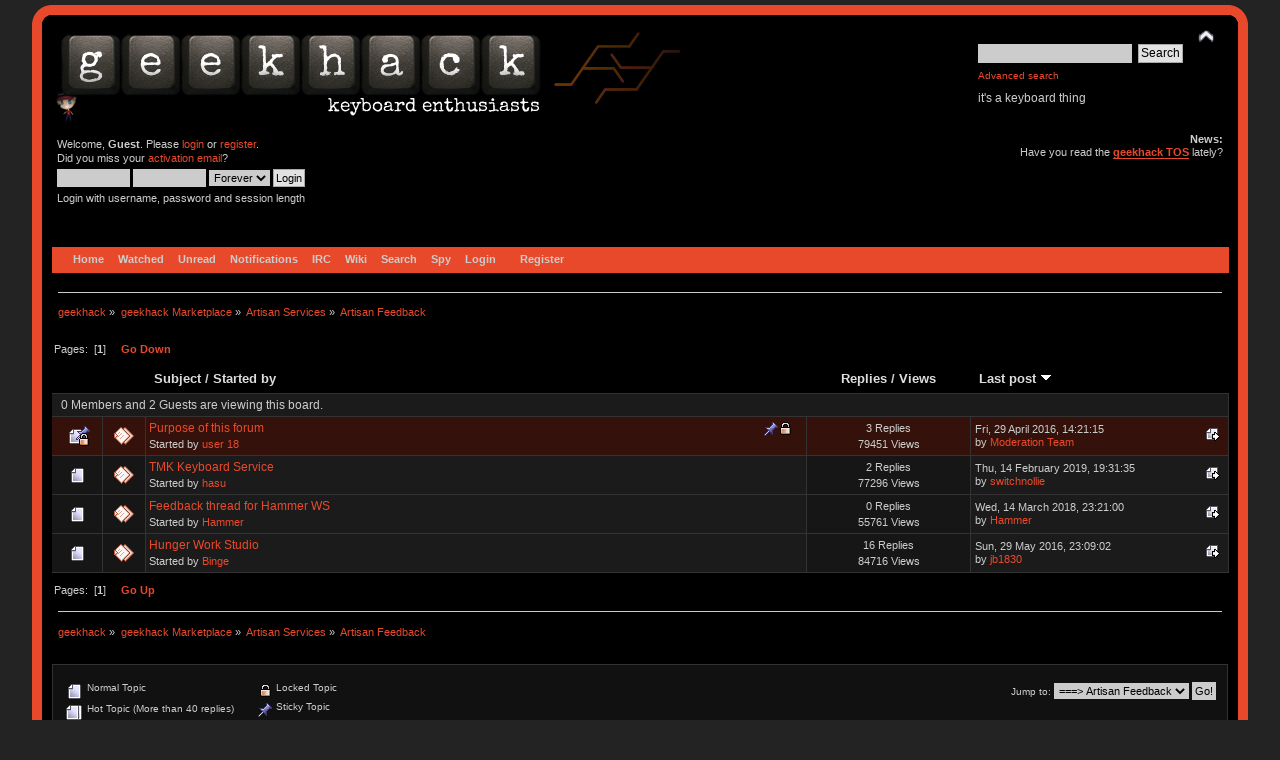

--- FILE ---
content_type: text/html; charset=ISO-8859-1
request_url: https://geekhack.org/index.php?PHPSESSID=kpd2d1vdjuactli7tjamr2pk2hcr106i&board=191.0
body_size: 5875
content:
<!DOCTYPE html PUBLIC "-//W3C//DTD XHTML 1.0 Transitional//EN" "http://www.w3.org/TR/xhtml1/DTD/xhtml1-transitional.dtd">
<html xmlns="http://www.w3.org/1999/xhtml">
<head>
<meta name="verify-admitad" content="f9ec5b5de2" />
	<link rel="stylesheet" type="text/css" href="https://cdn.geekhack.org/Themes/Nostalgia/css/index.css?fin20" />
	<link rel="stylesheet" type="text/css" href="https://cdn.geekhack.org/Themes/default/css/webkit.css" />
	<script async src="https://www.googletagmanager.com/gtag/js"></script>
	<script>
		window.dataLayer = window.dataLayer || [];
		function gtag(){dataLayer.push(arguments);}
		gtag('js', new Date());
		gtag('config', 'UA-26425837-1'); /* geekhack */
		gtag('config', 'UA-29278272-11', {
			linker: {
				domains: ['drop.com']
			}
		}); /* md */
	</script>
	
	<script type="text/javascript" src="https://cdn.geekhack.org/Themes/default/scripts/script.js?fin20"></script>
	<script type="text/javascript" src="https://cdn.geekhack.org/Themes/Nostalgia/scripts/theme.js?fin20"></script>
	<script type="text/javascript"><!-- // --><![CDATA[
		var smf_theme_url = "https://cdn.geekhack.org/Themes/Nostalgia";
		var smf_default_theme_url = "https://cdn.geekhack.org/Themes/default";
		var smf_images_url = "https://cdn.geekhack.org/Themes/Nostalgia/images";
		var smf_scripturl = "https://geekhack.org/index.php?PHPSESSID=kpd2d1vdjuactli7tjamr2pk2hcr106i&amp;";
		var smf_iso_case_folding = false;
		var smf_charset = "ISO-8859-1";
		var ajax_notification_text = "Loading...";
		var ajax_notification_cancel_text = "Cancel";
	// ]]></script>
	<meta http-equiv="Content-Type" content="text/html; charset=ISO-8859-1" />
	<meta name="description" content="Artisan Feedback" />
	<meta name="keywords" content="mechanical keyboard cherry MX buckling spring topre realforce filco razer switches geeky maker community phantom leopold vortex majestouch gaming typing enthusiasts hhkb happy hacking PFU fc700r fc500r fc200r 87u 104u ducky usb ps2 xt/at teensy arduino keycap otd kbdmania geekhack group buy" />
	<title>Artisan Feedback</title>
	<link rel="canonical" href="https://geekhack.org/index.php?board=191.0" />
	<link rel="help" href="https://geekhack.org/index.php?PHPSESSID=kpd2d1vdjuactli7tjamr2pk2hcr106i&amp;action=help" />
	<link rel="search" href="https://geekhack.org/index.php?PHPSESSID=kpd2d1vdjuactli7tjamr2pk2hcr106i&amp;action=search" />
	<link rel="contents" href="https://geekhack.org/index.php?PHPSESSID=kpd2d1vdjuactli7tjamr2pk2hcr106i&amp;" />
	<link rel="alternate" type="application/rss+xml" title="geekhack - RSS" href="https://geekhack.org/index.php?PHPSESSID=kpd2d1vdjuactli7tjamr2pk2hcr106i&amp;type=rss;action=.xml" />
	<link rel="index" href="https://geekhack.org/index.php?PHPSESSID=kpd2d1vdjuactli7tjamr2pk2hcr106i&amp;board=191.0" />
        <link href="https://groups.tapatalk-cdn.com/static/manifest/manifest.json" rel="manifest">
        
        <meta name="apple-itunes-app" content="app-id=307880732, affiliate-data=at=10lR7C, app-argument=tapatalk://geekhack.org/?location=forum&fid=191&page=1&perpage=50" />
        
	<script type="text/javascript"><!-- // --><![CDATA[
		var _ohWidth = 480;
		var _ohHeight = 270;
	// ]]></script>
	<script type="text/javascript">!window.jQuery && document.write(unescape('%3Cscript src="//code.jquery.com/jquery-1.9.1.min.js"%3E%3C/script%3E'))</script>
	<script type="text/javascript" src="https://cdn.geekhack.org/Themes/default/scripts/ohyoutube.min.js"></script>
	<link rel="stylesheet" type="text/css" href="https://cdn.geekhack.org/Themes/default/css/oharaEmbed.css" /><script type="text/javascript" src="https://cdn.geekhack.org/Themes/default/scripts/ila.js"></script>
<link rel="stylesheet" href="https://cdn.geekhack.org/Themes/default/hs4smf/highslide.css" type="text/css" media="screen" />

<style type="text/css">	.highslide-wrapper, .highslide-outline {background: #FFFFFF;}</style>

	<script type="text/javascript" src="https://ajax.googleapis.com/ajax/libs/jquery/1.9.1/jquery.min.js"></script>
	<script type="text/javascript" src="https://cdn.geekhack.org/Themes/default/scripts/more.js"></script>
	<script type="text/javascript" src="https://cdn.geekhack.org/Themes/default/scripts/image.js"></script>
</head>
<body>
<div id="wrapper" style="width: 95%">
	<div id="header"><div class="frame">
		<div id="top_section" style="background: url(https://geekhack.org/Themes/images/banner-bg-smallfry.png
) no-repeat">
			<h1 class="forumtitle">
				<a href="https://geekhack.org/index.php?PHPSESSID=kpd2d1vdjuactli7tjamr2pk2hcr106i&amp;"><img src="https://geekhack.org/Themes/Nostalgia/images/banner.png" alt="geekhack" /></a>
			</h1>
			<img id="upshrink" src="https://cdn.geekhack.org/Themes/Nostalgia/images/upshrink.png" alt="*" title="Shrink or expand the header." style="display: none;" />
			<div id="siteslogan" class="floatright">
				<form id="search_form" action="https://geekhack.org/index.php?PHPSESSID=kpd2d1vdjuactli7tjamr2pk2hcr106i&amp;action=search2" method="post" accept-charset="ISO-8859-1">
					<input type="text" name="search" value="" class="input_text" />&nbsp;
					<input type="submit" name="submit" value="Search" class="button_submit" />
					<input type="hidden" name="advanced" value="1" />
					<input type="hidden" name="brd[191]" value="191" />
					<br><a class="news tighttext" href="https://geekhack.org/index.php?PHPSESSID=kpd2d1vdjuactli7tjamr2pk2hcr106i&amp;action=search;advanced" onclick="this.href += ';search=' + escape(document.forms.searchform.search.value);">Advanced search</a>
				</form>it's a keyboard thing

			</div>
		</div>
		<div id="upper_section" class="middletext">
			<div class="user">
				<script type="text/javascript" src="https://cdn.geekhack.org/Themes/default/scripts/sha1.js"></script>
				<form id="guest_form" action="https://geekhack.org/index.php?PHPSESSID=kpd2d1vdjuactli7tjamr2pk2hcr106i&amp;action=login2" method="post" accept-charset="ISO-8859-1"  onsubmit="hashLoginPassword(this, '8d7e31fbccac6ee1309b8a14c144fe6e');">
					<div class="info">Welcome, <strong>Guest</strong>. Please <a href="https://geekhack.org/index.php?PHPSESSID=kpd2d1vdjuactli7tjamr2pk2hcr106i&amp;action=login">login</a> or <a href="https://geekhack.org/index.php?PHPSESSID=kpd2d1vdjuactli7tjamr2pk2hcr106i&amp;action=register">register</a>.<br />Did you miss your <a href="https://geekhack.org/index.php?PHPSESSID=kpd2d1vdjuactli7tjamr2pk2hcr106i&amp;action=activate">activation email</a>?</div>
					<input type="text" name="user" size="10" class="input_text" />
					<input type="password" name="passwrd" size="10" class="input_password" />
					<select name="cookielength">
						<option value="60">1 Hour</option>
						<option value="1440">1 Day</option>
						<option value="10080">1 Week</option>
						<option value="43200">1 Month</option>
						<option value="-1" selected="selected">Forever</option>
					</select>
					<input type="submit" value="Login" class="button_submit" /><br />
					<div class="info">Login with username, password and session length</div>
					<input type="hidden" name="hash_passwrd" value="" /><input type="hidden" name="eed923c8" value="8d7e31fbccac6ee1309b8a14c144fe6e" />
				</form>
			</div>
			<div class="news normaltext">
				<h2>News: </h2>
				<p>Have you read the <strong><a href="https://geekhack.org/index.php?PHPSESSID=kpd2d1vdjuactli7tjamr2pk2hcr106i&amp;topic=39249.0" class="bbc_link" target="_blank">geekhack TOS</a></strong> lately?</p>
			</div>
		</div>
		<br class="clear" />
		<script type="text/javascript"><!-- // --><![CDATA[
			var oMainHeaderToggle = new smc_Toggle({
				bToggleEnabled: true,
				bCurrentlyCollapsed: false,
				aSwappableContainers: [
					'upper_section'
				],
				aSwapImages: [
					{
						sId: 'upshrink',
						srcExpanded: smf_images_url + '/upshrink.png',
						altExpanded: 'Shrink or expand the header.',
						srcCollapsed: smf_images_url + '/upshrink2.png',
						altCollapsed: 'Shrink or expand the header.'
					}
				],
				oThemeOptions: {
					bUseThemeSettings: false,
					sOptionName: 'collapse_header',
					sSessionVar: 'eed923c8',
					sSessionId: '8d7e31fbccac6ee1309b8a14c144fe6e'
				},
				oCookieOptions: {
					bUseCookie: true,
					sCookieName: 'upshrink'
				}
			});
		// ]]></script>
		<div id="main_menu">
			<ul class="dropmenu" id="menu_nav">
				<li id="button_home">
					<a class="firstlevel active firstlevel" href="https://geekhack.org/index.php?PHPSESSID=kpd2d1vdjuactli7tjamr2pk2hcr106i&amp;">
						<span class="firstlevel">Home</span>
					</a>
				</li>
				<li id="button_watched">
					<a class="firstlevel firstlevel" href="https://geekhack.org/index.php?PHPSESSID=kpd2d1vdjuactli7tjamr2pk2hcr106i&amp;action=watched">
						<span class="firstlevel">Watched</span>
					</a>
				</li>
				<li id="button_unread">
					<a class="firstlevel firstlevel" href="https://geekhack.org/index.php?PHPSESSID=kpd2d1vdjuactli7tjamr2pk2hcr106i&amp;action=unread">
						<span class="firstlevel">Unread</span>
					</a>
				</li>
				<li id="button_notifications">
					<a class="firstlevel firstlevel" href="https://geekhack.org/index.php?PHPSESSID=kpd2d1vdjuactli7tjamr2pk2hcr106i&amp;action=profile;area=notification">
						<span class="firstlevel">Notifications</span>
					</a>
				</li>
				<li id="button_irc">
					<a class="firstlevel firstlevel" href="http://webchat.freenode.net/?channels=geekhack">
						<span class="firstlevel">IRC</span>
					</a>
				</li>
				<li id="button_wiki">
					<a class="firstlevel firstlevel" href="http://wiki.geekhack.org">
						<span class="firstlevel">Wiki</span>
					</a>
				</li>
				<li id="button_search">
					<a class="firstlevel firstlevel" href="https://geekhack.org/index.php?PHPSESSID=kpd2d1vdjuactli7tjamr2pk2hcr106i&amp;action=search">
						<span class="firstlevel">Search</span>
					</a>
				</li>
				<li id="button_recenttopics">
					<a class="firstlevel firstlevel" href="https://geekhack.org/index.php?PHPSESSID=kpd2d1vdjuactli7tjamr2pk2hcr106i&amp;action=recenttopics">
						<span class="firstlevel">Spy</span>
					</a>
				</li>
				<li id="button_login">
					<a class="firstlevel firstlevel" href="https://geekhack.org/index.php?PHPSESSID=kpd2d1vdjuactli7tjamr2pk2hcr106i&amp;action=login">
						<span class="firstlevel">Login</span>
					</a>
				</li>
				<li id="button_register">
					<a class="last firstlevel firstlevel" href="https://geekhack.org/index.php?PHPSESSID=kpd2d1vdjuactli7tjamr2pk2hcr106i&amp;action=register">
						<span class="last firstlevel">Register</span>
					</a>
				</li>
			</ul>
		</div>
		<br class="clear" />
	</div></div>
	<div id="content_section"><div class="frame">
		<div id="main_content_section">
	<div class="navigate_section">
		<ul>
			<li>
				<a href="https://geekhack.org/index.php?PHPSESSID=kpd2d1vdjuactli7tjamr2pk2hcr106i&amp;"><span>geekhack</span></a> &#187;
			</li>
			<li>
				<a href="https://geekhack.org/index.php?PHPSESSID=kpd2d1vdjuactli7tjamr2pk2hcr106i&amp;#c49"><span>geekhack Marketplace</span></a> &#187;
			</li>
			<li>
				<a href="https://geekhack.org/index.php?PHPSESSID=kpd2d1vdjuactli7tjamr2pk2hcr106i&amp;board=160.0"><span>Artisan Services</span></a> &#187;
			</li>
			<li class="last">
				<a href="https://geekhack.org/index.php?PHPSESSID=kpd2d1vdjuactli7tjamr2pk2hcr106i&amp;board=191.0"><span>Artisan Feedback</span></a>
			</li>
		</ul>
	</div>
	<a id="top"></a>
	<div class="pagesection">
		<div class="pagelinks floatleft">Pages: &nbsp;[<strong>1</strong>] &nbsp; &nbsp;&nbsp;<a href="#bot"><strong>Go Down</strong></a></div>
		
	</div>
	<div class="tborder topic_table" id="messageindex">
		<table class="table_grid" cellspacing="0">
			<thead>
				<tr class="catbg">
					<th scope="col" class="first_th" width="8%" colspan="2">&nbsp;</th>
					<th scope="col" class="lefttext"><a href="https://geekhack.org/index.php?PHPSESSID=kpd2d1vdjuactli7tjamr2pk2hcr106i&amp;board=191.0;sort=subject">Subject</a> / <a href="https://geekhack.org/index.php?PHPSESSID=kpd2d1vdjuactli7tjamr2pk2hcr106i&amp;board=191.0;sort=starter">Started by</a></th>
					<th scope="col" width="14%"><a href="https://geekhack.org/index.php?PHPSESSID=kpd2d1vdjuactli7tjamr2pk2hcr106i&amp;board=191.0;sort=replies">Replies</a> / <a href="https://geekhack.org/index.php?PHPSESSID=kpd2d1vdjuactli7tjamr2pk2hcr106i&amp;board=191.0;sort=views">Views</a></th>
					<th scope="col" class="lefttext last_th" width="22%"><a href="https://geekhack.org/index.php?PHPSESSID=kpd2d1vdjuactli7tjamr2pk2hcr106i&amp;board=191.0;sort=last_post">Last post <img src="https://cdn.geekhack.org/Themes/Nostalgia/images/sort_down.gif" alt="" /></a></th>
				</tr>
			</thead>
			<tbody>
				<tr class="windowbg2 whos_viewing">
					<td colspan="5" class="smalltext">0 Members and 2 Guests are viewing this board.
					</td>
				</tr>
				<tr>
					<td class="icon1 stickybg locked_sticky">
						<img src="https://cdn.geekhack.org/Themes/Nostalgia/images/topic/normal_post_locked_sticky.gif" alt="" />
					</td>
					<td class="icon2 stickybg locked_sticky">
						<img src="https://cdn.geekhack.org/Themes/Nostalgia/images/post/xx.gif" alt="" />
					</td>
					<td class="subject stickybg locked_sticky2">
						<div >
							<span id="msg_2153364"><a href="https://geekhack.org/index.php?PHPSESSID=kpd2d1vdjuactli7tjamr2pk2hcr106i&amp;topic=81632.0">Purpose of this forum</a></span>
							<p>Started by <a href="https://geekhack.org/index.php?PHPSESSID=kpd2d1vdjuactli7tjamr2pk2hcr106i&amp;action=profile;u=31350" title="View the profile of user 18">user 18</a>
								<small id="pages2153364"></small>
							</p>
						</div>
					</td>
					<td class="stats stickybg locked_sticky">
						3 Replies
						<br />
						79451 Views
					</td>
					<td class="lastpost stickybg locked_sticky2">
						<a href="https://geekhack.org/index.php?PHPSESSID=kpd2d1vdjuactli7tjamr2pk2hcr106i&amp;topic=81632.0#msg2157066"><img src="https://cdn.geekhack.org/Themes/Nostalgia/images/icons/last_post.gif" alt="Last post" title="Last post" /></a>
						Fri, 29 April 2016, 14:21:15<br />
						by <a href="https://geekhack.org/index.php?PHPSESSID=kpd2d1vdjuactli7tjamr2pk2hcr106i&amp;action=profile;u=34190">Moderation Team</a>
					</td>
				</tr>
				<tr>
					<td class="icon1 windowbg">
						<img src="https://cdn.geekhack.org/Themes/Nostalgia/images/topic/normal_post.gif" alt="" />
					</td>
					<td class="icon2 windowbg">
						<img src="https://cdn.geekhack.org/Themes/Nostalgia/images/post/xx.gif" alt="" />
					</td>
					<td class="subject windowbg2">
						<div >
							<span id="msg_2431173"><a href="https://geekhack.org/index.php?PHPSESSID=kpd2d1vdjuactli7tjamr2pk2hcr106i&amp;topic=89792.0">TMK Keyboard Service</a></span>
							<p>Started by <a href="https://geekhack.org/index.php?PHPSESSID=kpd2d1vdjuactli7tjamr2pk2hcr106i&amp;action=profile;u=3412" title="View the profile of hasu">hasu</a>
								<small id="pages2431173"></small>
							</p>
						</div>
					</td>
					<td class="stats windowbg">
						2 Replies
						<br />
						77296 Views
					</td>
					<td class="lastpost windowbg2">
						<a href="https://geekhack.org/index.php?PHPSESSID=kpd2d1vdjuactli7tjamr2pk2hcr106i&amp;topic=89792.0#msg2724215"><img src="https://cdn.geekhack.org/Themes/Nostalgia/images/icons/last_post.gif" alt="Last post" title="Last post" /></a>
						Thu, 14 February 2019, 19:31:35<br />
						by <a href="https://geekhack.org/index.php?PHPSESSID=kpd2d1vdjuactli7tjamr2pk2hcr106i&amp;action=profile;u=51866">switchnollie</a>
					</td>
				</tr>
				<tr>
					<td class="icon1 windowbg">
						<img src="https://cdn.geekhack.org/Themes/Nostalgia/images/topic/normal_post.gif" alt="" />
					</td>
					<td class="icon2 windowbg">
						<img src="https://cdn.geekhack.org/Themes/Nostalgia/images/post/xx.gif" alt="" />
					</td>
					<td class="subject windowbg2">
						<div >
							<span id="msg_2577566"><a href="https://geekhack.org/index.php?PHPSESSID=kpd2d1vdjuactli7tjamr2pk2hcr106i&amp;topic=94656.0">Feedback thread for Hammer WS</a></span>
							<p>Started by <a href="https://geekhack.org/index.php?PHPSESSID=kpd2d1vdjuactli7tjamr2pk2hcr106i&amp;action=profile;u=64382" title="View the profile of Hammer">Hammer</a>
								<small id="pages2577566"></small>
							</p>
						</div>
					</td>
					<td class="stats windowbg">
						0 Replies
						<br />
						55761 Views
					</td>
					<td class="lastpost windowbg2">
						<a href="https://geekhack.org/index.php?PHPSESSID=kpd2d1vdjuactli7tjamr2pk2hcr106i&amp;topic=94656.0#msg2577566"><img src="https://cdn.geekhack.org/Themes/Nostalgia/images/icons/last_post.gif" alt="Last post" title="Last post" /></a>
						Wed, 14 March 2018, 23:21:00<br />
						by <a href="https://geekhack.org/index.php?PHPSESSID=kpd2d1vdjuactli7tjamr2pk2hcr106i&amp;action=profile;u=64382">Hammer</a>
					</td>
				</tr>
				<tr>
					<td class="icon1 windowbg">
						<img src="https://cdn.geekhack.org/Themes/Nostalgia/images/topic/normal_post.gif" alt="" />
					</td>
					<td class="icon2 windowbg">
						<img src="https://cdn.geekhack.org/Themes/Nostalgia/images/post/xx.gif" alt="" />
					</td>
					<td class="subject windowbg2">
						<div >
							<span id="msg_2155631"><a href="https://geekhack.org/index.php?PHPSESSID=kpd2d1vdjuactli7tjamr2pk2hcr106i&amp;topic=81684.0">Hunger Work Studio</a></span>
							<p>Started by <a href="https://geekhack.org/index.php?PHPSESSID=kpd2d1vdjuactli7tjamr2pk2hcr106i&amp;action=profile;u=1689" title="View the profile of Binge">Binge</a>
								<small id="pages2155631"></small>
							</p>
						</div>
					</td>
					<td class="stats windowbg">
						16 Replies
						<br />
						84716 Views
					</td>
					<td class="lastpost windowbg2">
						<a href="https://geekhack.org/index.php?PHPSESSID=kpd2d1vdjuactli7tjamr2pk2hcr106i&amp;topic=81684.0#msg2184657"><img src="https://cdn.geekhack.org/Themes/Nostalgia/images/icons/last_post.gif" alt="Last post" title="Last post" /></a>
						Sun, 29 May 2016, 23:09:02<br />
						by <a href="https://geekhack.org/index.php?PHPSESSID=kpd2d1vdjuactli7tjamr2pk2hcr106i&amp;action=profile;u=51643">jb1830</a>
					</td>
				</tr>
			</tbody>
		</table>
	</div>
	<a id="bot"></a>
	<div class="pagesection">
		
		<div class="pagelinks">Pages: &nbsp;[<strong>1</strong>] &nbsp; &nbsp;&nbsp;<a href="#top"><strong>Go Up</strong></a></div>
	</div>
	<div class="navigate_section">
		<ul>
			<li>
				<a href="https://geekhack.org/index.php?PHPSESSID=kpd2d1vdjuactli7tjamr2pk2hcr106i&amp;"><span>geekhack</span></a> &#187;
			</li>
			<li>
				<a href="https://geekhack.org/index.php?PHPSESSID=kpd2d1vdjuactli7tjamr2pk2hcr106i&amp;#c49"><span>geekhack Marketplace</span></a> &#187;
			</li>
			<li>
				<a href="https://geekhack.org/index.php?PHPSESSID=kpd2d1vdjuactli7tjamr2pk2hcr106i&amp;board=160.0"><span>Artisan Services</span></a> &#187;
			</li>
			<li class="last">
				<a href="https://geekhack.org/index.php?PHPSESSID=kpd2d1vdjuactli7tjamr2pk2hcr106i&amp;board=191.0"><span>Artisan Feedback</span></a>
			</li>
		</ul>
	</div>
	<div class="tborder" id="topic_icons">
		<div class="description">
			<p class="floatright" id="message_index_jump_to">&nbsp;</p>
			<p class="floatleft smalltext">
				<img src="https://cdn.geekhack.org/Themes/Nostalgia/images/topic/normal_post.gif" alt="" align="middle" /> Normal Topic<br />
				<img src="https://cdn.geekhack.org/Themes/Nostalgia/images/topic/hot_post.gif" alt="" align="middle" /> Hot Topic (More than 40 replies)<br />
				<img src="https://cdn.geekhack.org/Themes/Nostalgia/images/topic/veryhot_post.gif" alt="" align="middle" /> Very Hot Topic (More than 70 replies)
			</p>
			<p class="smalltext">
				<img src="https://cdn.geekhack.org/Themes/Nostalgia/images/icons/quick_lock.gif" alt="" align="middle" /> Locked Topic<br />
				<img src="https://cdn.geekhack.org/Themes/Nostalgia/images/icons/quick_sticky.gif" alt="" align="middle" /> Sticky Topic<br />
				<img src="https://cdn.geekhack.org/Themes/Nostalgia/images/topic/normal_poll.gif" alt="" align="middle" /> Poll
			</p>
			<script type="text/javascript"><!-- // --><![CDATA[
				if (typeof(window.XMLHttpRequest) != "undefined")
					aJumpTo[aJumpTo.length] = new JumpTo({
						sContainerId: "message_index_jump_to",
						sJumpToTemplate: "<label class=\"smalltext\" for=\"%select_id%\">Jump to:<" + "/label> %dropdown_list%",
						iCurBoardId: 191,
						iCurBoardChildLevel: 1,
						sCurBoardName: "Artisan Feedback",
						sBoardChildLevelIndicator: "==",
						sBoardPrefix: "=> ",
						sCatSeparator: "-----------------------------",
						sCatPrefix: "",
						sGoButtonLabel: "Go!"
					});
			// ]]></script>
			<br class="clear" />
		</div>
	</div>
<script type="text/javascript" src="https://cdn.geekhack.org/Themes/default/scripts/topic.js"></script>
<script type="text/javascript"><!-- // --><![CDATA[

	// Hide certain bits during topic edit.
	hide_prefixes.push("lockicon", "stickyicon", "pages", "newicon");

	// Use it to detect when we've stopped editing.
	document.onclick = modify_topic_click;

	var mouse_on_div;
	function modify_topic_click()
	{
		if (in_edit_mode == 1 && mouse_on_div == 0)
			modify_topic_save("8d7e31fbccac6ee1309b8a14c144fe6e", "eed923c8");
	}

	function modify_topic_keypress(oEvent)
	{
		if (typeof(oEvent.keyCode) != "undefined" && oEvent.keyCode == 13)
		{
			modify_topic_save("8d7e31fbccac6ee1309b8a14c144fe6e", "eed923c8");
			if (typeof(oEvent.preventDefault) == "undefined")
				oEvent.returnValue = false;
			else
				oEvent.preventDefault();
		}
	}

	// For templating, shown when an inline edit is made.
	function modify_topic_show_edit(subject)
	{
		// Just template the subject.
		setInnerHTML(cur_subject_div, '<input type="text" name="subject" value="' + subject + '" size="60" style="width: 95%;" maxlength="80" onkeypress="modify_topic_keypress(event)" class="input_text" /><input type="hidden" name="topic" value="' + cur_topic_id + '" /><input type="hidden" name="msg" value="' + cur_msg_id.substr(4) + '" />');
	}

	// And the reverse for hiding it.
	function modify_topic_hide_edit(subject)
	{
		// Re-template the subject!
		setInnerHTML(cur_subject_div, '<a href="https://geekhack.org/index.php?PHPSESSID=kpd2d1vdjuactli7tjamr2pk2hcr106i&amp;topic=' + cur_topic_id + '.0">' + subject + '<' +'/a>');
	}

// ]]></script>
		</div>
	</div></div>
	<div id="footer_section"><div class="frame">
		<ul class="reset">
			<li class="copyright">
			<span class="smalltext" style="display: inline; visibility: visible; font-family: Verdana, Arial, sans-serif;"><a href="https://geekhack.org/index.php?PHPSESSID=kpd2d1vdjuactli7tjamr2pk2hcr106i&amp;action=credits" title="Simple Machines Forum" target="_blank" class="new_win">SMF 2.0.15.10
</a> |
 <a href="http://www.simplemachines.org/about/smf/license.php" title="License" target="_blank" class="new_win">SMF &copy; 2017</a>, <a href="http://www.simplemachines.org" title="Simple Machines" target="_blank" class="new_win">Simple Machines</a>
			</span></li>
			<li><a id="button_xhtml" href="http://validator.w3.org/check?uri=referer" target="_blank" class="new_win" title="Valid XHTML 1.0!"><span>XHTML</span></a></li>
			<li><a id="button_rss" href="https://geekhack.org/index.php?PHPSESSID=kpd2d1vdjuactli7tjamr2pk2hcr106i&amp;action=.xml;type=rss" class="new_win"><span>RSS</span></a></li>
			<li class="last"><a id="button_wap2" href="https://geekhack.org/index.php?PHPSESSID=kpd2d1vdjuactli7tjamr2pk2hcr106i&amp;wap2" class="new_win"><span>WAP2</span></a></li>
		</ul>
		<p>Page created in 0.127 seconds with 13 queries.</p>
	</div></div>
</div>
<!-- HS-4-SMF -->
<script type="text/javascript" src="https://cdn.geekhack.org/Themes/default/hs4smf/highslide.js"></script>
<script type="text/javascript"><!-- // --><![CDATA[
hs.graphicsDir = 'https://cdn.geekhack.org/Themes/default/hs4smf/graphics/';
hs.showCredits = false;
hs.fadeInOut = true;
hs.transitions = ['expand', 'crossfade'];
hs.align = 'center';
hs.padToMinWidth = true;
hs.lang = {
cssDirection:'ltr',
loadingText:'Loading...',
loadingTitle:'Click to cancel',
focusTitle:'Click to bring to front',
fullExpandTitle:'Expand to actual size',
creditsText:'Powered by <i>Highslide JS</i>',
creditsTitle:'Go to the Highslide JS homepage',
previousText:'Previous',
nextText:'Next',
moveText:'Move',
closeText:'Close',
closeTitle:'Close (esc)',
resizeTitle:'Resize',
playText:'Play',
playTitle:'Play slideshow (spacebar)',
pauseText:'Pause',
pauseTitle:'Pause slideshow (spacebar)',
previousTitle:'Previous (arrow left)',
nextTitle:'Next (arrow right)',
moveTitle:'Move',
fullExpandText:'Full size',
number:'Image %1 of %2',
restoreTitle:'Click to close image, click and drag to move. Use arrow keys for next and previous.',
};hs.captionEval = 'if (this.slideshowGroup == "aeva") {this.highslide-caption} else {""} ';
hs.captionOverlay.position = 'below';
hs.captionOverlay.width = '100%';
hs.headingOverlay.width = '100%';
hs.captionOverlay.hideOnMouseOut = true;
hs.headingOverlay.hideOnMouseOut = true;
hs.captionOverlay.opacity = 0.9;
hs.headingOverlay.opacity = 0.9;
hs.outlineType = 'rounded-white';
hs.dimmingOpacity = 0.3;
hs.wrapperClassName = 'controls-in-heading';
// ]]></script>

</body></html>